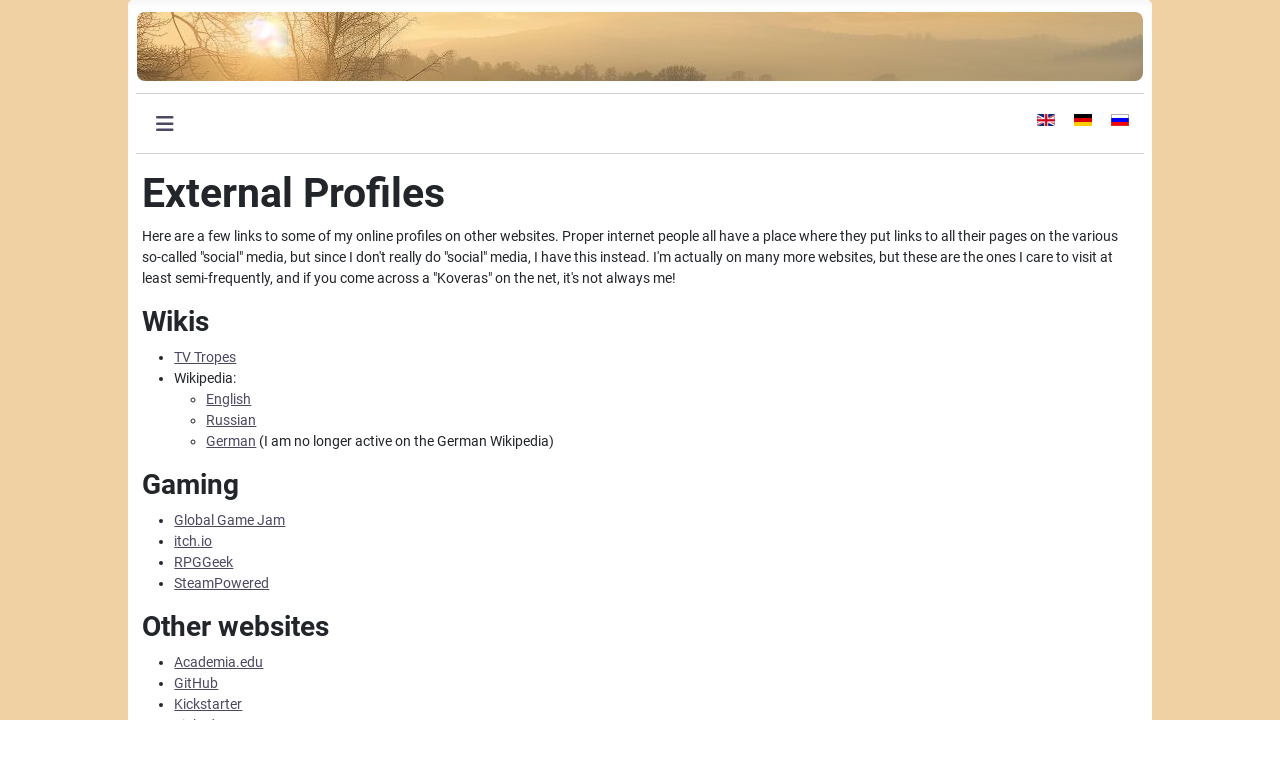

--- FILE ---
content_type: text/html; charset=utf-8
request_url: https://koveras.net/index.php/en/about-me-en/external-profiles-en
body_size: 4238
content:
<!DOCTYPE html>
<html lang="en-gb" dir="ltr">

<head>
    <meta charset="utf-8">
	<meta name="author" content="Mikhail Aristov">
	<meta name="viewport" content="width=device-width, initial-scale=1">
	<meta name="description" content="The official listing of my presences on other websites.">
	<meta name="generator" content="Joomla! - Open Source Content Management">
	<title>External Profiles - Koveras' Korner</title>
	<link href="https://koveras.net/index.php/en/about-me-en/external-profiles-en" rel="alternate" hreflang="en-GB">
	<link href="https://koveras.net/index.php/de/about-me-de/external-profiles-de" rel="alternate" hreflang="de-DE">
	<link href="https://koveras.net/index.php/ru/about-me-ru/external-profiles-ru" rel="alternate" hreflang="ru-RU">
	<link href="/media/templates/site/cassiopeia/images/joomla-favicon.svg" rel="icon" type="image/svg+xml">
	<link href="/media/templates/site/cassiopeia/images/favicon.ico" rel="alternate icon" type="image/vnd.microsoft.icon">
	<link href="/media/templates/site/cassiopeia/images/joomla-favicon-pinned.svg" rel="mask-icon" color="#000">

    <link href="/media/system/css/joomla-fontawesome.min.css?11d0c2" rel="lazy-stylesheet"><noscript><link href="/media/system/css/joomla-fontawesome.min.css?11d0c2" rel="stylesheet"></noscript>
	<link href="/media/templates/site/cassiopeia/css/global/fonts-local_roboto.min.css?11d0c2" rel="lazy-stylesheet"><noscript><link href="/media/templates/site/cassiopeia/css/global/fonts-local_roboto.min.css?11d0c2" rel="stylesheet"></noscript>
	<link href="/media/templates/site/cassiopeia/css/template.min.css?11d0c2" rel="stylesheet">
	<link href="/media/templates/site/cassiopeia/css/global/colors_standard.min.css?11d0c2" rel="stylesheet">
	<link href="/media/mod_languages/css/template.min.css?11d0c2" rel="stylesheet">
	<link href="/media/templates/site/cassiopeia/css/vendor/joomla-custom-elements/joomla-alert.min.css?0.4.1" rel="stylesheet">
	<link href="/media/templates/site/cassiopeia/css/user.css?11d0c2" rel="stylesheet">
	<style>:root {
		--hue: 214;
		--template-bg-light: #f0f4fb;
		--template-text-dark: #495057;
		--template-text-light: #ffffff;
		--template-link-color: var(--link-color);
		--template-special-color: #001B4C;
		
	}</style>

    <script src="/media/vendor/metismenujs/js/metismenujs.min.js?1.4.0" defer></script>
	<script src="/media/templates/site/cassiopeia/js/mod_menu/menu-metismenu.min.js?11d0c2" defer></script>
	<script type="application/json" class="joomla-script-options new">{"joomla.jtext":{"ERROR":"Error","MESSAGE":"Message","NOTICE":"Notice","WARNING":"Warning","JCLOSE":"Close","JOK":"OK","JOPEN":"Open"},"system.paths":{"root":"","rootFull":"https:\/\/koveras.net\/","base":"","baseFull":"https:\/\/koveras.net\/"},"csrf.token":"05de232af7ecf0bc3ba5c37a3c1ea7ed"}</script>
	<script src="/media/system/js/core.min.js?a3d8f8"></script>
	<script src="/media/templates/site/cassiopeia/js/template.min.js?11d0c2" type="module"></script>
	<script src="/media/vendor/bootstrap/js/collapse.min.js?5.3.8" type="module"></script>
	<script src="/media/templates/site/cassiopeia/js/user.js?11d0c2"></script>
	<script src="/media/system/js/messages.min.js?9a4811" type="module"></script>
	<script type="application/ld+json">{"@context":"https://schema.org","@type":"BreadcrumbList","@id":"https://koveras.net/#/schema/BreadcrumbList/17","itemListElement":[{"@type":"ListItem","position":1,"item":{"@id":"https://koveras.net/index.php/en/","name":"Home"}},{"@type":"ListItem","position":2,"item":{"@id":"https://koveras.net/index.php/en/about-me-en","name":"About Me"}},{"@type":"ListItem","position":3,"item":{"@id":"https://koveras.net/index.php/en/about-me-en/external-profiles-en","name":"External Profiles"}}]}</script>
	<script type="application/ld+json">{"@context":"https://schema.org","@graph":[{"@type":"Organization","@id":"https://koveras.net/#/schema/Organization/base","name":"Koveras' Korner","url":"https://koveras.net/"},{"@type":"WebSite","@id":"https://koveras.net/#/schema/WebSite/base","url":"https://koveras.net/","name":"Koveras' Korner","publisher":{"@id":"https://koveras.net/#/schema/Organization/base"}},{"@type":"WebPage","@id":"https://koveras.net/#/schema/WebPage/base","url":"https://koveras.net/index.php/en/about-me-en/external-profiles-en","name":"External Profiles - Koveras' Korner","description":"The official listing of my presences on other websites.","isPartOf":{"@id":"https://koveras.net/#/schema/WebSite/base"},"about":{"@id":"https://koveras.net/#/schema/Organization/base"},"inLanguage":"en-GB","breadcrumb":{"@id":"https://koveras.net/#/schema/BreadcrumbList/17"}},{"@type":"Article","@id":"https://koveras.net/#/schema/com_content/article/17","name":"External Profiles","headline":"External Profiles","inLanguage":"en-GB","dateModified":"2025-10-27T00:00:00+00:00","isPartOf":{"@id":"https://koveras.net/#/schema/WebPage/base"}}]}</script>
	<link href="https://koveras.net/index.php/en/about-me-en/external-profiles-en" rel="alternate" hreflang="x-default">

</head>

<body class="site com_content wrapper-static view-article no-layout no-task itemid-144">
    <header class="header container-header full-width">

        
        
                    <div class="grid-child">
                <div class="navbar-brand">
                    <a class="brand-logo" href="/">
                        <img loading="eager" decoding="async" src="https://koveras.net/files/images/site_banners/nebel_wide.jpg" alt="Koveras&amp;#039; Korner" width="1024" height="69">                    </a>
                                    </div>
            </div>
        
                    <div class="grid-child container-nav">
                                    
<nav class="navbar navbar-expand-lg" aria-label="Top Menu (EN)">
    <button class="navbar-toggler navbar-toggler-right" type="button" data-bs-toggle="collapse" data-bs-target="#navbar95" aria-controls="navbar95" aria-expanded="false" aria-label="Toggle Navigation">
        <span class="icon-menu" aria-hidden="true"></span>
    </button>
    <div class="collapse navbar-collapse" id="navbar95">
        <ul class="mod-menu mod-menu_dropdown-metismenu metismenu mod-list  nav-pills">
<li class="metismenu-item item-114 level-1 default"><a href="/index.php/en/" >Home</a></li><li class="metismenu-item item-103 level-1"><a href="/index.php/en/news-en" >News</a></li><li class="metismenu-item item-102 level-1 active deeper parent"><a href="/index.php/en/about-me-en" >About Me</a><button class="mm-collapsed mm-toggler mm-toggler-link" aria-haspopup="true" aria-expanded="false" aria-label="About Me"></button><ul class="mm-collapse"><li class="metismenu-item item-141 level-2"><a href="/index.php/en/curriculum-vitae" >Curriculum Vitae</a></li><li class="metismenu-item item-144 level-2 current active"><a href="/index.php/en/about-me-en/external-profiles-en" aria-current="page">External Profiles</a></li></ul></li><li class="metismenu-item item-125 level-1"><a href="/index.php/en/interests-en" >Interests</a></li><li class="metismenu-item item-126 level-1"><a href="/index.php/en/works-en" >Works</a></li><li class="metismenu-item item-395 level-1"><a href="/index.php/en/tags-en" >Tags</a></li><li class="metismenu-item item-127 level-1"><a href="/index.php/en/legalese-en" >Legalese</a></li><li class="metismenu-item item-106 level-1"><a href="/index.php/en/impressum-en" >Contact</a></li><li class="metismenu-item item-104 level-1"><a href="/index.php/en/login-en" >Login</a></li></ul>
    </div>
</nav>

                                                    <div class="container-search">
                        <div class="mod-languages">
    <p class="visually-hidden" id="language_picker_des_91">Select your language</p>


    <ul aria-labelledby="language_picker_des_91" class="mod-languages__list lang-inline">

                                            <li class="lang-active">
                <a aria-current="true"  href="https://koveras.net/index.php/en/about-me-en/external-profiles-en">
                                                                        <img title="English (UK)" src="/media/mod_languages/images/en.gif" alt="English (UK)">                                                            </a>
            </li>
                                        <li>
                <a  href="/index.php/de/about-me-de/external-profiles-de">
                                                                        <img title="Deutsch" src="/media/mod_languages/images/de_de.gif" alt="Deutsch">                                                            </a>
            </li>
                                        <li>
                <a  href="/index.php/ru/about-me-ru/external-profiles-ru">
                                                                        <img title="Русский (RU)" src="/media/mod_languages/images/ru_ru.gif" alt="Русский (RU)">                                                            </a>
            </li>
                </ul>

</div>

                    </div>
                            </div>
            </header>

    <div class="site-grid">
        
        
        
        
        <div class="grid-child container-component">
            
            
            <div id="system-message-container" aria-live="polite"></div>

            <main>
                <div class="com-content-article item-page">
    <meta itemprop="inLanguage" content="en-GB">
    
    
        <div class="page-header">
        <h1>
            External Profiles        </h1>
                            </div>
        
        
    
    
        
                                                <div class="com-content-article__body">
        <p>Here are a few links to some of my online profiles on other websites. Proper internet people all have a place where they put links to all their pages on the various so-called "social" media, but since I don't really do "social" media, I have this instead. I'm actually on many more websites, but these are the ones I care to visit at least semi-frequently, and if you come across a "Koveras" on the net, it's not always me!</p>
<h3>Wikis</h3>
<ul>
<li><a href="http://tvtropes.org/pmwiki/pmwiki.php/Tropers/Koveras" target="_blank" rel="noopener noreferrer">TV Tropes</a></li>
<li>Wikipedia:<br />
<ul>
<li><a href="https://en.wikipedia.org/wiki/User:Koveras" target="_blank" rel="noopener noreferrer">English</a></li>
<li><a href="https://ru.wikipedia.org/wiki/Участник:Koveras" target="_blank" rel="noopener noreferrer">Russian</a></li>
<li><a href="https://de.wikipedia.org/wiki/Benutzer:Koveras" target="_blank" rel="noopener noreferrer">German</a> (I am no longer active on the German Wikipedia)</li>
</ul>
</li>
</ul>
<h3>Gaming</h3>
<ul>
<li><a href="http://globalgamejam.org/users/mikhailaristov" target="_blank" rel="noopener noreferrer">Global Game Jam</a></li>
<li><a href="https://koveras-alvane.itch.io/" target="_blank" rel="noopener noreferrer">itch.io</a></li>
<li><a href="https://rpggeek.com/user/Koveras%20Alvane" target="_blank" rel="noopener noreferrer">RPGGeek</a></li>
<li><a href="http://steamcommunity.com/id/koveras_alvane/" target="_blank" rel="noopener noreferrer">SteamPowered</a></li>
</ul>
<h3>Other websites</h3>
<ul>
<li><a href="https://kit.academia.edu/MikhailAristov" target="_blank" rel="noopener noreferrer">Academia.edu</a></li>
<li><a href="https://github.com/MikhailAristov" target="_blank" rel="noopener noreferrer">GitHub</a></li>
<li><a href="https://www.kickstarter.com/profile/koveras" target="_blank" rel="noopener noreferrer">Kickstarter</a></li>
<li><a href="https://www.linkedin.com/in/mikhail-d-aristov/" target="_blank" rel="noopener">LinkedIn</a></li>
</ul>
<p>Also, I have my very own <a href="http://www.mobygames.com/developer/sheet/view/developerId,681182/" target="_blank" rel="noopener noreferrer">MobyGames developer page</a>, despite not having worked on a single commercial game.</p>     </div>

                                    <dl class="article-info text-muted">

            <dt class="article-info-term">
                            <span class="visually-hidden">                        Details                            </span>                    </dt>

        
        
        
        
        
    
            
                    <dd class="modified">
    <span class="icon-calendar icon-fw" aria-hidden="true"></span>
    <time datetime="2025-10-27T18:41:46+01:00">
        Last Updated: 27 October 2025    </time>
</dd>
        
            </dl>
                                
                                
<nav class="pagenavigation" aria-label="Page Navigation">
    <span class="pagination ms-0">
                    <a class="btn btn-sm btn-secondary next" href="/index.php/en/curriculum-vitae" rel="next">
            <span class="visually-hidden">
                Next article: Curriculum Vitae            </span>
            <span aria-hidden="true">Curriculum Vitae</span> <span class="icon-chevron-right" aria-hidden="true"></span>            </a>
        </span>
</nav>
            </div>
            </main>
            <div class="main-bottom card ">
        <div class="card-body">
                <nav class="mod-breadcrumbs__wrapper" aria-label="Breadcrumbs">
    <ol class="mod-breadcrumbs breadcrumb px-3 py-2">
                    <li class="mod-breadcrumbs__here float-start">
                You are here: &#160;
            </li>
        
        <li class="mod-breadcrumbs__item breadcrumb-item"><a href="/index.php/en/" class="pathway"><span>Home</span></a></li><li class="mod-breadcrumbs__item breadcrumb-item"><a href="/index.php/en/about-me-en" class="pathway"><span>About Me</span></a></li><li class="mod-breadcrumbs__item breadcrumb-item active"><span>External Profiles</span></li>    </ol>
    </nav>
    </div>
</div>

        </div>

        
        
            </div>

            <footer class="container-footer footer full-width">
            <div class="grid-child">
                
<div id="mod-custom119" class="mod-custom custom">
    <p>Copyright © 2016–2025 Mikhail Aristov. All rights reserved.</p></div>

            </div>
        </footer>
    
    
    
</body>

</html>


--- FILE ---
content_type: text/css
request_url: https://koveras.net/media/templates/site/cassiopeia/css/user.css?11d0c2
body_size: 3962
content:
:root {
  --primary: #474A2C;
  
  --link-color: #4D4861;
  --link-color-rgb: 30,28,38;
  --link-hover-color: #605770;
  --link-hover-color-rgb: 38,34,44;
  
  --body-font-size: 0.9rem;
  
  --info: var(--link-hover-color);
  
  --cassiopeia-color-link: var(--link-color);
  --cassiopeia-color-hover: var(--link-hover-color);
  --cassiopeia-color-primary: var(--primary);
  --cassiopeia-color-highlight: #636940;
}

/*
  PART I: KEEP PROTOSTAR ALIVE
*/

/* Custom background color */
body {
  background: #efd1a4;
}

/* Restrict the maximum width of content on wide screens to make it look like old Protostar */
@media screen and (min-width: 64rem) {
	.container-header, .site-grid, .footer {
		width: 64rem;
		margin-left: auto;
		margin-right: auto;
	}
}

/* Make the header look like the top part of old Protostar */
.container-header {
  background: #fff;
  color: #000;
  border-radius: .3rem .3rem 0 0;
  padding: 0 .5rem;
}

/* Multiple tweaks to the "brand" logo on top of every page:
	- Extend the image a little so it has the same width as the line around the menu (see below)
	- Add overflow, so it does not get scaled down to a line on narrow screens 
	- Remove padding so the rounded corners can be added properly (move padding to margin instead) */
.container-header .navbar-brand {
  margin: .3125rem -.4rem;
  overflow-x: hidden;
  padding: 0;
  border-radius: .5rem;
}

/* Unset the default max-width (100%) so the overflow on the parent div works properly */
.brand-logo img {
  max-width: unset;
}

/* Add thin lines around the main menu */
.container-header .container-nav {
  border-top: 1px solid var(--border-color-translucent);
  border-bottom: 1px solid var(--border-color-translucent);
}

/* Make the main menu look like the old Protostar */
.container-header .navbar-toggler {
  color: var(--cassiopeia-color-link);
}

.metismenu.mod-menu .metismenu-item {
  color: var(--cassiopeia-color-link);
  font-size: 1rem;
}

.metismenu.mod-menu > .metismenu-item {
  padding: 0 .6rem;
}

/* Reduce spacing between language switcher flags so they don't take as much space */
div.mod-languages li {
  margin: 0;
}

/* Don't highlight the current language */
div.mod-languages ul li.lang-active {
  background-color: #fff;
}

/* Make the main body background white and don't separate it from the footer */
.site-grid {
  background-color: #fff;
  margin-bottom: 0;
}

/* Reduce the spacing around the main-bottom module, where the breadcrumbs are (since it's not their default position) */
.main-bottom {
  margin-top: 0;
  margin-bottom: .5rem;
}

.main-bottom .card-body {
  padding: 0;
}

/* Make the footer look like old Protostar, don't separate it from the main body */
.footer {
  background: #fff;
  color: #000;
  font-size: 0.8rem;
  border-radius: 0 0 .3rem .3rem;
  margin-top: 0;
}

.footer .grid-child {
  padding: .5rem 2rem 0;
}

/*
  PART II: MISCELLANEOUS TWEAKS
*/

/* Raise the edit button higher, so it does not mess up the text, particularly with a right-aligned image */
.float-end {
  margin-top: -1.7rem;
}

/* A wrapper for tables that get too wide */
div.table-wrapper {
  max-width:     100%;
  overflow-x:    auto;
  overflow-y:    hidden;
  margin-bottom: 0.7rem;
}

/* Fixed-width tables for the wrapper (see above) */
table.fixed-width {
  min-width:     45rem;
}

/* Make the article counts after categories take less space */
.badge {
  font-size: .7rem;
}

/* Hide the current page number in regular view */
.pagenavcounter {
  display: none;
}

/* Increase the spacing around right-aligned lead images */
.right.item-image {
  margin-left: 1rem;
  margin-right: .5rem;
}

@media print {
  /* Hide header and page navigation when printing */
  .header, .pagenavigation {
    display: none;
  }
  
  /* Firefox broken pagination fix */
  .site-grid {
    display: block;
  }
}

/* Indent and italicize blockquotes */
blockquote {
  font-style: italic;
  padding-left: 2rem;
}

/*
  PART III: CUSTOM CLASSES
*/

/* custom styling for tables */
.simple-table td {
  border-width: 1px;
  padding: 0 0.35rem;
}